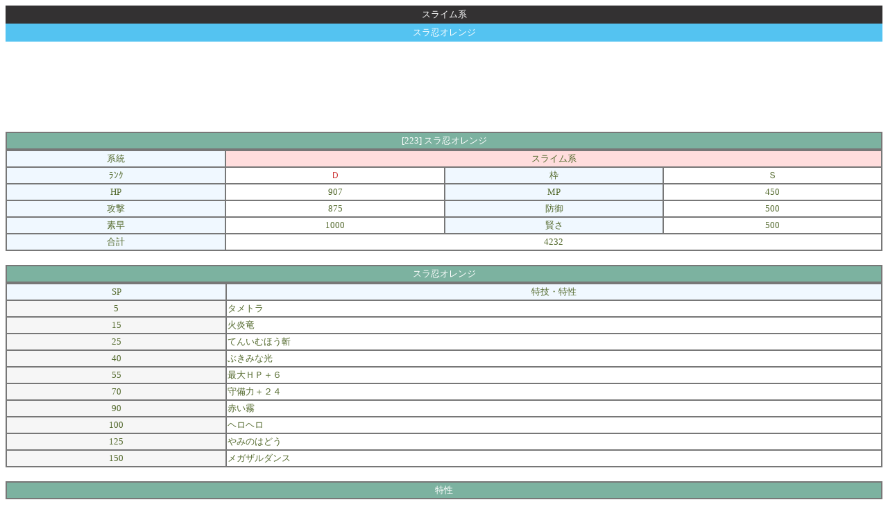

--- FILE ---
content_type: text/html
request_url: https://i-love-game.com/dqm-terry/monster/223.php
body_size: 1958
content:

<html>
<head>
<meta http-equiv="Content-Type" content="text/html; charset=Shift_JIS">


<meta name="Keywords" content="ドラゴンクエストモンスターズ テリーのワンダーランド3D,DQM,3DS">
<meta name="description" content="ドラゴンクエストモンスターズ テリーのワンダーランド3Dのチャート､モンスター､配合､スキル､特性の攻略情報">
<title>ドラゴンクエストモンスターズ テリーのワンダーランド3D攻略｜スラ忍オレンジ</title>
<meta name="viewport" content="device-width, initial-scale=1.0">


<link href="../style.css" rel="stylesheet" media="screen" type="text/css" />
</head>
<body bgcolor="#ffffff" link="#283446" text="#556b2f">
<table bgcolor="#333132" border="0" width="100%"><tbody><tr><td align="center"><font color="#ffffff" size="2">スライム系</font></td></tr></tbody></table>
<table bgcolor="#54C3F1" border="0" width="100%"><tbody><tr><td align="center"><font color="#ffffff" size="2">スラ忍オレンジ</font></td></tr></tbody></table><br>

<div align="center">
<script async src="https://pagead2.googlesyndication.com/pagead/js/adsbygoogle.js"></script>
<!-- GamePC -->
<ins class="adsbygoogle"
     style="display:inline-block;width:728px;height:90px"
     data-ad-client="ca-pub-9150052251953585"
     data-ad-slot="8424751465"></ins>
<script>
     (adsbygoogle = window.adsbygoogle || []).push({});
</script>
</div><br>


<div align="center"><table bgcolor="#777777" border="0" width="100%">
<tbody><tr align="center" bgcolor="#7cb2a0">
<td colspan="4"><font color="#ffffff" size="2">[223] </font><font color="#ffffff" size="2">スラ忍オレンジ</font></td>
</tr>
<tr>

</tr><tr>
<td align="center" bgcolor="#F0F8FF" width="25%"><font size="2">系統</font></td><td colspan="3" align="center" bgcolor="#ffdddd" width="25%"><font size="2">スライム系</font></td>
</tr>


<tr>
<td align="center" bgcolor="#F0F8FF" width="25%"><font size="2">ﾗﾝｸ</font></td><td align="center" bgcolor="#ffffff" width="25%"><font color="#cc3333" size="2">Ｄ</font></td>
<td align="center" bgcolor="#F0F8FF" width="25%"><font size="2">枠</font></td><td align="center" bgcolor="#ffffff" width="25%"><font size="2">Ｓ</font></td>
</tr>
<tr>
<td align="center" bgcolor="#F0F8FF" width="25%"><font size="2">HP</font></td><td align="center" bgcolor="#ffffff" width="25%"><font size="2">907</font></td>
<td align="center" bgcolor="#F0F8FF" width="25%"><font size="2">MP</font></td><td align="center" bgcolor="#ffffff" width="25%"><font size="2">450</font></td>
</tr>
<tr>
<td align="center" bgcolor="#F0F8FF" width="25%"><font size="2">攻撃</font></td><td align="center" bgcolor="#ffffff" width="25%"><font size="2">875</font></td>
<td align="center" bgcolor="#F0F8FF" width="25%"><font size="2">防御</font></td><td align="center" bgcolor="#ffffff" width="25%"><font size="2">500</font></td>
</tr>
<tr>
<td align="center" bgcolor="#F0F8FF" width="25%"><font size="2">素早</font></td><td align="center" bgcolor="#ffffff" width="25%"><font size="2">1000</font></td>
<td align="center" bgcolor="#F0F8FF" width="25%"><font size="2">賢さ</font></td><td align="center" bgcolor="#ffffff" width="25%"><font size="2">500</font></td>
</tr>
<tr>
<td align="center" bgcolor="#F0F8FF" width="25%"><font size="2">合計</font></td><td colspan="3" align="center" bgcolor="#ffffff" width="75%"><font size="2">4232</font></td>
</tr>
</tbody></table>
</div><br><div align="center"><table bgcolor="#777777" border="0" width="100%">
<tbody><tr align="center" bgcolor="#7cb2a0">
<td colspan="2"><font color="#ffffff" size="2">スラ忍オレンジ</font></td>
</tr><tr>
</tr><tr><td align="center" bgcolor="#F0F8FF" width="25%"><font size="2">SP</font></td><td align="center" bgcolor="#F0F8FF" width="75%"><font size="2">特技・特性</font></td></tr><tr><td align="center" bgcolor="#f6f6f6" width="25%"><font size="2">5</font></td><td bgcolor="#ffffff" width="75%"><font size="2">タメトラ</font></td></tr><tr><td align="center" bgcolor="#f6f6f6" width="25%"><font size="2">15</font></td><td bgcolor="#ffffff" width="75%"><font size="2">火炎竜</font></td></tr><tr><td align="center" bgcolor="#f6f6f6" width="25%"><font size="2">25</font></td><td bgcolor="#ffffff" width="75%"><font size="2">てんいむほう斬</font></td></tr><tr><td align="center" bgcolor="#f6f6f6" width="25%"><font size="2">40</font></td><td bgcolor="#ffffff" width="75%"><font size="2">ぶきみな光</font></td></tr><tr><td align="center" bgcolor="#f6f6f6" width="25%"><font size="2">55</font></td><td bgcolor="#ffffff" width="75%"><font size="2">最大ＨＰ＋６</font></td></tr><tr><td align="center" bgcolor="#f6f6f6" width="25%"><font size="2">70</font></td><td bgcolor="#ffffff" width="75%"><font size="2">守備力＋２４</font></td></tr><tr><td align="center" bgcolor="#f6f6f6" width="25%"><font size="2">90</font></td><td bgcolor="#ffffff" width="75%"><font size="2">赤い霧</font></td></tr><tr><td align="center" bgcolor="#f6f6f6" width="25%"><font size="2">100</font></td><td bgcolor="#ffffff" width="75%"><font size="2">ヘロヘロ</font></td></tr><tr><td align="center" bgcolor="#f6f6f6" width="25%"><font size="2">125</font></td><td bgcolor="#ffffff" width="75%"><font size="2">やみのはどう</font></td></tr><tr><td align="center" bgcolor="#f6f6f6" width="25%"><font size="2">150</font></td><td bgcolor="#ffffff" width="75%"><font size="2">メガザルダンス</font></td></tr></tbody></table>
</div><br><div align="center"><table bgcolor="#777777" border="0" width="100%">
<tbody><tr align="center" bgcolor="#7cb2a0">
<td><font color="#ffffff" size="2">特性</font></td>
</tr><tr>
<td align="center" bgcolor="#F0F8FF"><font size="2">スタンダードボディ</font></td>
</tr>
<tr>
<td bgcolor="#ffffff"><font color="#333333" size="2">Ｓサイズのモンスターが持つ、効果は無い。</font></td>
</tr><tr>
<td align="center" bgcolor="#F0F8FF"><font size="2">れんぞく［３回］</font></td>
</tr>
<tr>
<td bgcolor="#ffffff"><font color="#333333" size="2">直接攻撃が連続攻撃になる、モンスターにより攻撃回数が異なる。</font></td>
</tr><tr>
<td align="center" bgcolor="#F0F8FF"><font size="2">つねにアタックカンタ</font></td>
</tr>
<tr>
<td bgcolor="#ffffff"><font color="#333333" size="2">ずっとアタックカンタがかかっている、どうやっても消すことはできない。</font></td>
</tr></tbody></table>
</div><br><div align="center"><table bgcolor="#777777" border="0" width="100%">
<tbody><tr align="center" bgcolor="#7cb2a0">
<td><font color="#ffffff" size="2">プラス値特性</font></td>
</tr><tr>
<td align="center" bgcolor="#F0F8FF"><font size="2">デイン系のコツ</font><font color="#ff3333" size="2"> [+25]</font></td>
</tr>
<tr>
<td bgcolor="#ffffff"><font color="#333333" size="2">デイン系の効果が15%上がり消費MPが半分になる。</font></td>
</tr><tr>
<td align="center" bgcolor="#F0F8FF"><font size="2">亡者の執念</font><font color="#ff3333" size="2"> [+50]</font></td>
</tr>
<tr>
<td bgcolor="#ffffff"><font color="#333333" size="2">ラウンド中に力尽きてもラウンド終了まで行動する。</font></td>
</tr></tbody></table>
</div><br><table bgcolor="#777777" border="0" width="100%">
<tbody><tr><td colspan="2" align="center" bgcolor="#7cb2a0"><font color="#ffffff" size="2">耐性</font></td></tr>
<tr>
<td align="center" bgcolor="#F0F8FF" width="15%"><font size="2">弱点</font></td>
<td bgcolor="#ffffff"><font size="2">マホトラ ボミエ</font></td>
</tr>
<tr>
<td align="center" bgcolor="#F0F8FF"><font size="2">軽減</font></td>
<td bgcolor="#ffffff"><font size="2">-</font></td>
</tr>
<tr>
<td align="center" bgcolor="#F0F8FF"><font size="2">半減</font></td>
<td bgcolor="#ffffff"><font size="2">デイン ダウン ハック</font></td>
</tr>
<tr>
<td align="center" bgcolor="#F0F8FF"><font size="2">激減</font></td>
<td bgcolor="#ffffff"><font size="2">ドルマ</font></td>
</tr>
<tr>
<td align="center" bgcolor="#F0F8FF"><font size="2">無効</font></td>
<td bgcolor="#ffffff"><font size="2">-</font></td>
</tr>
<tr>
<td align="center" bgcolor="#F0F8FF"><font size="2">反射</font></td>
<td bgcolor="#ffffff"><font size="2">-</font></td>
</tr>
<tr>
<td align="center" bgcolor="#F0F8FF"><font size="2">吸収</font></td>
<td bgcolor="#ffffff"><font size="2">-</font></td>
</tr>
<tr>
<td align="center" bgcolor="#F0F8FF"><font size="2">+25以上</font></td>
<td bgcolor="#ffffff"><font size="2">ギラ マヌーサ マホトーン マヒ</font></td>
</tr>
</tbody></table><br>

<div align="center">
<table bgcolor="#777777" border="0" width="100%">
<tbody><tr align="center" bgcolor="#7cb2a0"><td colspan="7"><font color="#ffffff" size="2">武器</font></td></tr>
<tr>
<td align="center" bgcolor="#F0F8FF" width="14%"><font size="2">剣</font></td>
<td align="center" bgcolor="#F0F8FF" width="14%"><font size="2">槍</font></td>
<td align="center" bgcolor="#F0F8FF" width="14%"><font size="2">斧</font></td>
<td align="center" bgcolor="#F0F8FF" width="14%"><font size="2">ﾊﾝﾏ</font></td>
<td align="center" bgcolor="#F0F8FF" width="14%"><font size="2">ﾑﾁ</font></td>
<td align="center" bgcolor="#F0F8FF" width="14%"><font size="2">爪</font></td>
<td align="center" bgcolor="#F0F8FF" width="14%"><font size="2">杖</font></td>
</tr>
<tr>
<td align="center" bgcolor="ffffff" width="14%"><font size="2">○</font></td>
<td align="center" bgcolor="ffffff" width="14%"><font size="2">○</font></td>
<td align="center" bgcolor="ffffff" width="14%"><font size="2">×</font></td>
<td align="center" bgcolor="ffffff" width="14%"><font size="2">○</font></td>
<td align="center" bgcolor="ffffff" width="14%"><font size="2">×</font></td>
<td align="center" bgcolor="ffffff" width="14%"><font size="2">×</font></td>
<td align="center" bgcolor="ffffff" width="14%"><font size="2">○</font></td>
</tr>
</tbody></table>
</div><br><div align="center"><table bgcolor="#777777" border="0" width="100%">
<tbody><tr align="center" bgcolor="#7cb2a0">
<td colspan="2"><font color="#ffffff" size="2">配合</font></td>
</tr><tr align="center" bgcolor="#F0F8FF">
<td colspan="2"><font size="2">特殊配合</font></td>
</tr>
<tr>
<td colspan="2" bgcolor="#ffffff"><font size="2"><font size="2">なし</font></font></td>
</tr><tr align="center" bgcolor="#F0F8FF">
<td colspan="2"><font size="2">位階配合</font></td>
</tr>
<tr>
<td colspan="2" bgcolor="#ffffff"><font size="2"><font size="2">なし</font></font></td>
</tr><tr align="center" bgcolor="#F0F8FF">
<td colspan="2"><font size="2">特殊配合用途</font></td>
</tr>
<tr><td colspan="2" bgcolor="#ffffff"><font size="2"><a href="497.php"><font color="#008080" size="2">[S]</font><font size="2">スラ忍ゴールド</font><br></a></font></td></tr>
<tr align="center" bgcolor="#F0F8FF">
<td colspan="2"><font size="2">位階配合用途</font></td>
</tr>
<tr><td colspan="2" bgcolor="#ffffff"><font size="2">なし</font></td></tr></tbody></table>
</div><br><div align="center">
<table bgcolor="#777777" border="0" width="100%">
<tbody><tr>
<td align="center" bgcolor="#7cb2a0" width="100%"><font color="#ffffff" size="2">モンスター入手</font></td>
</tr>
<tr>
<td align="center" bgcolor="#F0F8FF"><font size="2">旅の扉</font></td>
</tr>
<tr>
<td bgcolor="#ffffff"><font size="2">なし</font></td></tr><tr>
<td align="center" bgcolor="#F0F8FF"><font size="2">その他</font></td>
</tr>
<tr><td bgcolor="#ffffff" width="100%"><font size="2">配信<br></font></td>
</tr>
</tbody></table>
</div><br>

<div align="center">
<script async src="https://pagead2.googlesyndication.com/pagead/js/adsbygoogle.js"></script>
<!-- GamePC -->
<ins class="adsbygoogle"
     style="display:inline-block;width:728px;height:90px"
     data-ad-client="ca-pub-9150052251953585"
     data-ad-slot="8424751465"></ins>
<script>
     (adsbygoogle = window.adsbygoogle || []).push({});
</script>
</div><br>
<div align="right"><a href="https://i-love-game.com/dqm-terry/"><font color="#283446" size="2">ｻｲﾄTOPへ</font></a></div>
<table bgcolor="#333132" border="0" width="100%"><tbody><tr><td><font color="#333132" size="2"><br></font></td></tr></tbody></table>
<table bgcolor="#333132" border="0" width="100%"><tbody><tr><td><font color="#ffffff" size="2">�DQM ﾃﾘｰのﾜﾝﾀﾞｰﾗﾝﾄﾞ3D攻略</font></td></tr></tbody></table>

</body>
</html>


--- FILE ---
content_type: text/html; charset=utf-8
request_url: https://www.google.com/recaptcha/api2/aframe
body_size: 268
content:
<!DOCTYPE HTML><html><head><meta http-equiv="content-type" content="text/html; charset=UTF-8"></head><body><script nonce="z8pmH0TKnyILAyb743oxXA">/** Anti-fraud and anti-abuse applications only. See google.com/recaptcha */ try{var clients={'sodar':'https://pagead2.googlesyndication.com/pagead/sodar?'};window.addEventListener("message",function(a){try{if(a.source===window.parent){var b=JSON.parse(a.data);var c=clients[b['id']];if(c){var d=document.createElement('img');d.src=c+b['params']+'&rc='+(localStorage.getItem("rc::a")?sessionStorage.getItem("rc::b"):"");window.document.body.appendChild(d);sessionStorage.setItem("rc::e",parseInt(sessionStorage.getItem("rc::e")||0)+1);localStorage.setItem("rc::h",'1768695932749');}}}catch(b){}});window.parent.postMessage("_grecaptcha_ready", "*");}catch(b){}</script></body></html>

--- FILE ---
content_type: text/css
request_url: https://i-love-game.com/dqm-terry/style.css
body_size: -11
content:
a,marquee{font-weight:bold;}
body,table{line-height:125%;}.bold {font-weight:bold;}.style a{display:block;width:100%;height:100%;line-height:200%;text-decoration:none;}.style a:hover{background-color:#CCCCCC;}.margin{line-height:150%;}
p{line-height:150%;}
select{font-size:130%;}
input{padding:0.3em .0.3em;}
input[type="text"]:focus{background:#eeeeee;}